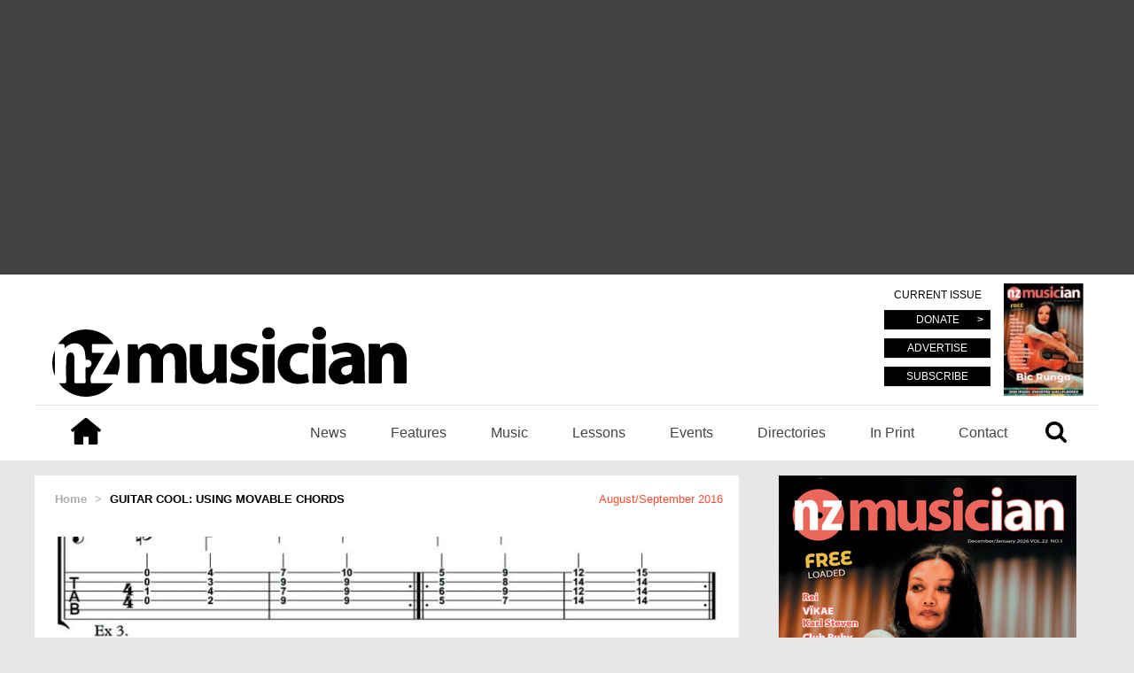

--- FILE ---
content_type: text/html; charset=utf-8
request_url: https://www.google.com/recaptcha/api2/aframe
body_size: 248
content:
<!DOCTYPE HTML><html><head><meta http-equiv="content-type" content="text/html; charset=UTF-8"></head><body><script nonce="gwTtfwuhQVow4cBVQv9tkg">/** Anti-fraud and anti-abuse applications only. See google.com/recaptcha */ try{var clients={'sodar':'https://pagead2.googlesyndication.com/pagead/sodar?'};window.addEventListener("message",function(a){try{if(a.source===window.parent){var b=JSON.parse(a.data);var c=clients[b['id']];if(c){var d=document.createElement('img');d.src=c+b['params']+'&rc='+(localStorage.getItem("rc::a")?sessionStorage.getItem("rc::b"):"");window.document.body.appendChild(d);sessionStorage.setItem("rc::e",parseInt(sessionStorage.getItem("rc::e")||0)+1);localStorage.setItem("rc::h",'1769442480610');}}}catch(b){}});window.parent.postMessage("_grecaptcha_ready", "*");}catch(b){}</script></body></html>